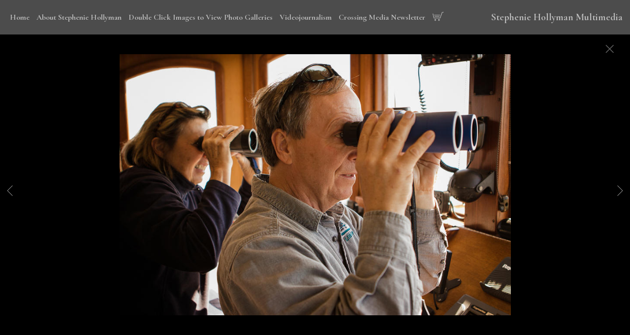

--- FILE ---
content_type: text/html; charset=UTF-8
request_url: https://www.stepheniehollyman.com/gallery.html?folio=Photo%20Galleries&gallery=Pilgrim%20Tug%20Liberty&sortnumber=7.00&found=9
body_size: 13451
content:
<!DOCTYPE html>
<html>
    <head>
    	<meta name="theme-color" content="#000000"/>


	



<title>Pilgrim Tug Liberty: Stephenie Hollyman Multimedia</title>
<!-- 
<link href="/pace/centercircle.css" rel="stylesheet" />
 -->
<link href="/styles.css" rel="stylesheet" type="text/css">
<link href="/site26/css/slick.css" rel="stylesheet" type="text/css">
<link rel="stylesheet" type="text/css" href="/site26/css/slick-theme.css"/>
<meta name="viewport" content="width=device-width">



<meta property="og:image"  content="//www.stepheniehollyman.com/users/stephenieHollyman655/largerThumbs/stephenieHollyman6553112441t.jpg" />
<meta property="og:image:width"  content="450" />
<meta property="og:image:height"  content="300" />



<meta property="og:image"  content="//www.stepheniehollyman.com/users/stephenieHollyman655/largerThumbs/stephenieHollyman6553112438t.jpg" />
<meta property="og:image:width"  content="450" />
<meta property="og:image:height"  content="300" />



<meta property="og:image"  content="//www.stepheniehollyman.com/users/stephenieHollyman655/largerThumbs/stephenieHollyman6553112431t.jpg" />
<meta property="og:image:width"  content="300" />
<meta property="og:image:height"  content="450" />



<meta property="og:image"  content="//www.stepheniehollyman.com/users/stephenieHollyman655/largerThumbs/stephenieHollyman6553112430t.jpg" />
<meta property="og:image:width"  content="300" />
<meta property="og:image:height"  content="450" />



<meta property="og:image"  content="//www.stepheniehollyman.com/users/stephenieHollyman655/largerThumbs/stephenieHollyman6553112435t.jpg" />
<meta property="og:image:width"  content="450" />
<meta property="og:image:height"  content="300" />













		<meta name="description" content="Pilgrim Tug Liberty : As a multimedia storyteller, Stephenie founded Blazing Content, a cyber-studio that produces compelling content, exploiting digital convergence...comfortable working both with still and video photography, Hollyman has worked as PHOTOGRAPHER PRODUCER on assignments for NGO&apos;s, the United Nations, editorial and corporate clients.">
		<meta name="keywords" content="Pilgrim Tug Liberty : stephenie hollyman, stephanie hollyman, videojournalist, Beicia, California, photographer, wedding photographer, event photographers, Dogon, photography, New York bridges, Sri Lanka,videographer, &#xD;&#xA;advertising photographer, photojournalist, united nations, digital journalist, hudson valley photographer, photographers, videojournalists, videographers, party photographer, new york city party photographer">
		<meta name="copyright" content="Copyright ©2024 Stephenie Hollyman ">
		

<script src="https://kit.fontawesome.com/fc42bf0aa2.js" crossorigin="anonymous"></script>
<link rel="preconnect" href="https://fonts.googleapis.com">
<link rel="preconnect" href="https://fonts.gstatic.com" crossorigin>
<link href="https://fonts.googleapis.com/css2?family=Noto+Sans:ital,wght@0,100..900;1,100..900&family=Open+Sans:ital,wght@0,300..800;1,300..800&display=swap" rel="stylesheet">




	
	
	
	
	<link href='https://fonts.googleapis.com/css?family=Cormorant+Garamond:400,600,700' rel='stylesheet' type='text/css'>
	

<script src="//code.jquery.com/jquery-2.1.4.min.js"></script>
<script src="/js/isotope.pkgd.min.js"></script>
<script src="/js/packery-mode.pkgd.min.js"></script>
<script src="/js/jquery.infinitescroll.min.js"></script>
<script src="/js/imagesloaded.pkgd.min.js"></script>
<script src="/js/jquery.mobile.custom.min.js"></script>
<script src="/js/jquery-ui.min.js"></script>
<script src="/site26/js/jquery.lazyload.js"></script>

<style type="text/css" rel="stylesheet">
<!--

html, body {
  height: 100%;
}
html,body,td,th {
	font-family: Cormorant Garamond;
	font-size: 18px;
	font-weight: bold;
	color: #bbbbbb;
	outline: 0;
	-webkit-tap-highlight-color: rgba(0,0,0,0);
}
a:visited {
	color: #ffffff;
	text-decoration: none;
	outline: 0;
}
a:hover {
	text-decoration: underline;
	outline: 0;
}
a:link {
	text-decoration: none;
	color: #ffffff;
	outline: 0;
}
a:active {
    outline: 0;
    border: none;
}
img { max-width: 100%; height: auto !important; }

body {
	margin-left: 0px;
	margin-top: 0px;
	margin-right: 0px;
	margin-bottom: 0px;
	background: #000000;
	height:100%;
}

div {
	border: none;
	outline: 0;
}
div a:active {
	border: none;
	outline: 0;
}
div focus {
	border: none;
	outline: 0;
}
.page-wrap {
  height:100%;
  min-height: 100%;
  /* equal to footer height */
  margin-bottom: -52px; 
  -webkit-transform-style: preserve-3d;
  -moz-transform-style: preserve-3d;
  transform-style: preserve-3d;
 
}
.page-wrap:after {
  content: "";
  display: block;
}
.site-footer, .page-wrap:after {
  height: 52px; 
}
.site-footer {
  background: #000000;
}
.container {
	display: table;
	width: auto;
	background: #000000;
}
nav > div.container {
	-moz-box-shadow: 0px 4px 4px  rgba(0,0,0,0.6);
	-webkit-box-shadow: 0px 4px 4px   rgba(0,0,0,0.6);
	box-shadow: 0px 4px 4px   rgba(0,0,0,0.6);
	display: none;
	padding-bottom: 5px;
	width:100%;
	position: fixed;
	left:0;
	top:70px;
	height:100%;
	margin-bottom: 10px;
	padding-bottom: 50px;
	overflow: auto;
}
.topNavPlacement {
	z-index: 99999999;
	top: 0px;
	position: fixed;
	width: 100%;
	height: 70px;
	background: #4c4c4c;
	
}
.topNavLeftDiv {
	 vertical-align:middle; height:70px; text-align: left; display:table-cell; padding-right:15px; padding-left:15px;
}
.topNavRightDiv {
	 vertical-align:middle; height:70px; text-align: right; display:table-cell; padding-right:15px; padding-left:5px;
}
.topNavLeftDivMobile {
	display:none;
}
.header {
	font-family: Verdana, Arial, Helvetica, sans-serif;
	font-size: 18px;
	font-weight: normal;
}
.links {
	font-family: Cormorant Garamond;
	font-size: 16px;
	font-weight: bold;
}
.emaillinks {
	font-family: Cormorant Garamond;
	font-size: 12px;
	font-weight: bold;
}
.leftrightspacer {
	display:table-cell; width:15px; height:50px
}
.bottomnavleftaddress {
	display:table-cell; text-align:left; vertical-align:middle; width:100%; width:calc(50vw - 15px); max-width:calc(50vw - 15px) !important; height:50px; padding:0; color: #bbbbbb;
}
.bottomnavleftaddressellipsis {
	 white-space: nowrap; overflow: hidden; text-overflow: ellipsis; color: #bbbbbb; line-height:normal;
}

.bottomnavrightcopyrightsocial {
	display:table-cell; vertical-align:middle; text-align:right; height:50px; width:100%; width:calc(50vw - 15px); max-width:calc(50vw - 15px) !important;
}
.copyrightellipsis {
  white-space: nowrap; overflow: hidden; text-overflow: ellipsis; color: #bbbbbb; line-height:normal;
}


.copyrightellipsis {
	 width:calc(50vw - 60px) !important; max-width:calc(50vw - 60px) !important;
}

.socialIcons img {
	max-height: 20px !important;
	max-width: 20px !important;
	height:auto !important;
}
.bottomaddress {
	font-family: Cormorant Garamond;
	font-size: 11px;
	font-size: 13px;
	font-weight: bold;
	vertical-align:middle;
	 color: #bbbbbb;
	line-height:normal;
}
.bottomaddress a {
	color: #bbbbbb !important;
}
.copyright {
	font-family: Cormorant Garamond;
	font-size: 11px;
	font-weight: bold;
}
.bottomaddressdivcombo {
	display: inline-block; vertical-align:middle;
}










.smallnav {
	font-family: Cormorant Garamond;
	font-size: 10px;
	font-weight: bold;
}
.logotexthome {
	font-family: Cormorant Garamond;
	font-size: 20px;
	
	font-weight: bold;
	vertical-align:middle !important;
	padding:0;
	margin:0;
	
	text-align:right;
	
}
.logotexthome a:hover {
	text-decoration: none;
}
.logotexthome img, .logoHome img, .logotext img, .logoInside img {
	max-height:70px !important;
	width: auto !important;
}
.logotext {
	font-family: Cormorant Garamond;
	font-size: 20px;
	
	font-weight: bold;
	vertical-align:middle !important;
	padding:0;
	margin:0;
	
	text-align:right;
	
}
.logotext a {
	color: #bbbbbb
}
.logotext a:hover {
	text-decoration: none;
}

.text {
	font-family: Cormorant Garamond;
	font-size: 18px;
	font-weight: bold;
	line-height: 1.5;
}
.caption {
	font-family: Cormorant Garamond;
	
	
	
	font-size: 11px;
	
	font-weight: bold;
}


.rightArrowCursor {
	cursor: url('/site26/art/rightarrow.png') 16 16, default;
}



.leftArrowCursor {
	cursor: url('/site26/art/leftarrow.png') 16 16, default;
}



.magnifyCursor {
	cursor: url('/site26/art/magnifier.png') 16 16, default;
}



.grid-item a:hover div.grid-itemOverlay, .grid-item a:active .grid-itemOverlay {
	box-sizing: border-box;
    -moz-box-sizing: border-box;
    -webkit-box-sizing: border-box;
    Xborder-bottom: 4px solid #000000;
    Xbackground:rgba(0, 0, 0, .5);
	text-decoration: none;
	width:100%;
	height:100%;
	display:block;
}

.grid-item img {
	background-color: transparent;
}
.grid-item img:hover {
	background-color: rgba(0,0,0,0.6);
}

.grid-itemOverlayHomeText {
	opacity: 0.0;
	width: 100%;
	height: 100%;
	position: relative;
}
.grid-itemOverlayHomeText:hover, .grid-itemOverlayHomeText:active {
	opacity: 1.0;
}
.grid-itemOverlayHomeText-Text {
	position:absolute;
	text-align: center;
	top: 34%;
	width: 100%;
	height: auto;
	font-size: 1.5em;
	padding-right: 8px;
	padding-left: 8px;
	color: #eeeeee;
	text-shadow: 1px 1px 1px #111;
}
#clearEnterMiddle {
   height:100%;
   width: 100%;
   top: 70px;
   margin-bottom: 40px;
   margin: 0;
   padding: 0;
   border: 0;
   z-index: 999996;
   position: absolute;
}
#clearEnterMiddle td {
   vertical-align: middle;
   text-align: center;
   z-index: 999996;
}
#homeText {
	position:absolute;
	z-index:5555555555;
	bottom: 78px;
	left: 40px;
	display: block;
	color: #ffffff;
	padding: 10px;
	max-width: 300px;
	font-family: Cormorant Garamond;
	font-size: 18px;
	background-image: url(/artmscly/black-40.png);
	background-attachment: inherit;
	background-repeat: repeat;
	-moz-border-radius-topleft: 6px;
	-moz-border-radius-topright: 6px;
	-moz-border-radius-bottomright: 6px;
	-moz-border-radius-bottomleft: 6px;
	-webkit-border-top-right-radius: 6px;
	-webkit-border-top-left-radius: 6px;
	-webkit-border-bottom-left-radius: 6px;
	-webkit-border-bottom-right-radius: 6px;
}
.homefooter {
	position: fixed;
	bottom:0;
	margin:0;
	width:100%;
	height:52px;
	background: #000000;
	z-index: 9999999;
}
tr.top {
	background-image: url(/site23/art/backgrounds-top/#eeeeee);
	background-repeat: repeat-x;
	background-attachment:inherit;
    background-position:bottom;
}
td.top {
	position: relative;
	vertical-align: top;
}
tr.midtop {
	position: relative;
	vertical-align: bottom;
}
td.midtop {
	position: relative;
	vertical-align: bottom;
}
tr.bottom {
	background-image: url(/site23/art/backgrounds-bottom/#4c4c4c);
	background-repeat: repeat-x;
	background-attachment:inherit;
    background-position:top;
}
td.bottom {
	position: relative;
	vertical-align: bottom;
}
tr.midbottom {
	position: relative;
	vertical-align: top;
}
td.midbottom {
	position: relative;
	vertical-align: top;
}
.socialIcons img {
	max-height: 20px;
	max-width: 20px;
}
.heightNav {
	height: 70px;
	line-height: 70px;
}
.dropDownIcon {
	font-size: 26px;
}
.dropDownIcon a:link, .dropDownIcon a:visited {
	color: #bbbbbb
}
.dropDownIcon a:hover {
	text-decoration: none;
}
.vertAlignMiddle, .vertalignmiddle {
	vertical-align: middle;
}
.inlineBlock {
	display: inline-block;
}
.mediumSmallOnly {
	display: none;
}
.smallOnly {
	display: none;
}
.padright5 {
	padding-right:5px;
}
.lineheight40 {
	 height:40px; line-height:40px;
}
.lineheight50 {
	 height:50px;
	 line-height: normal;
}
nav ul {
	margin: 0 auto;
	width: 100%;
}

nav li {
	display: block;
	list-style: none;
	clear: both;
	font-size: 1.0rem;
	padding: 2px;
	line-height: 2.0em;
}
nav > div > div > ul > li:last-of-type {
	border-bottom: none;
}
nav > div > div > ul > li {
	border-bottom: 1px rgba(187, 187, 187, 0.2) solid;
	margin: 0 0 0 0;
	line-height: 2.0em;
}
nav > div > div > ul > li a:link, nav > div > div > ul > li a:visited {
	color: #bbbbbb;
	opacity: .7;
	line-height: 2.0em;
}
nav > div > div > ul > li a:link, nav > div > div > ul > li a:visited {
	color: #bbbbbb;
	opacity: 1.0;
	line-height: 2.0em;
}
nav > div > div > ul > li > ul{
	list-style-type: none;
	margin-left: 0;
	padding-left: 0;
	line-height: 2.0em;
}
nav > div > div > ul > li > ul > li a:link, nav > div > div > ul > li > ul > li a:visited{
	color: #bbbbbb;
	opacity: 1.0;
	line-height: 2.0em;
}
nav > div > div > ul > li a:not(:only-child):link, nav > div > div > ul > li > ul + a:not(:only-child):visited {
	color: #bbbbbb;
	opacity: 0.7;
	line-height: 2.0em;
}
.tableContainer {
	display: table;
}

.rowContainer  {
	display: table-row;
}

.leftContainer, .rightContainer, .middleContainer {
	display: table-cell;
	vertical-align:middle;
}
.page1bottomlinks {
	font-size: 18px;
	font-weight: 600;
	display: inline-block;
	margin-top: 1px;
}
.page1bottomlinks a:link, .page1bottomlinks a:visited {
	color: #ffffff;
	padding: 6px 8px 6px 8px;
	border-radius: 8px;
}
.page1bottomlinks a:hover {
	background: #ffffff;
	color: #000000;
}
.p1bottomarea {
	margin-top: 5px;
}
.p1bottomareaCopyright {
	margin-top: 10px;
	padding-bottom: 25px;
	margin-left: auto;
	margin-right: auto;
	font-size: 12px;
}
.imagecaption {
	font-size: 0.9em;
	padding-top:4px;
}
.bottomCopyrightLeft {
	width:50%; text-align:left; padding: 0 0 0 15px; vertical-align:middle;  line-height: normal; font-size: 12px;
}
.bottomCopyrightRight {
	width:50%; padding: 0 10px 0 0; vertical-align:middle; line-height: normal; text-align:right;
}
.bottomAddressArea {
	display:inline-block;
	width: calc(50vw - 80px);
	overflow: hidden;
	white-space: nowrap;
	text-overflow: ellipsis;
	vertical-align:middle;
}
.contentPageDiv {
	text-align: center; padding-top: 80px; width: auto; margin-left: 30px; margin-right: 30px; margin-bottom: 50px;
}
.contentPageDiv img, .contentPageDiv img.scale-with-grid  {
	outline: 0;
/* 	width: auto\9 !important; /* ie8 */ */
}

.height70 {
	height: 70px; line-height: 70px;
}
.heightLineHeight70 {
	height: 70px; line-height: 70px;
}
.imageHeight70 {
	height: 70px;
}
.bottomCaptionArea {
	width:100%;
	text-align: center;
	height: 60px;
	color: #bbbbbb;
	padding-bottom: 5px;
	/* padding-left: 80px; TMM 2018-08-01 */
}
.bottomCaptionDetail {
	height: 50px;
	display: block;
	vertical-align: top;
	overflow: auto;
	width:auto;
	margin-top: 0;
	color:#bbbbbb;
	padding-top:2px;
	padding-left: 5px;
	padding-right: 5px;
}
.topNavDropDown {
	
	width: 30px; position:fixed; left: 15px;
		
	height:70px;
}
.topNavLinksMain {
	width:100%;
}
.purchaseInfoRight {
	width:106px;
	height: 40px; 
	padding: 0 15px 0px 8px;
	vertical-align: top;
}
.contentPlacement {
	z-index: 100;
	top: 70px;
	left: 0;
	right: 0;
	background: #000000;
	padding: 5px 10px 50px 10px;
	position:relative;
}
.portfolioContentPlacement {
	text-align: center;
	display:table;
	margin: 0 auto;
	padding: 0;
	width: 100%;
	height: auto;
	overflow: auto;
	max-width: 1800px;
	min-height: calc(100vh - 130px);
}
.portfolioThumbImage {
	background-position: center center !important;
}
.leftArrow {
	position: absolute; top: 49%; left: 30px; display: none;
}
.leftArrow img {
	width: 40px; height: auto;
}
.rightArrow {
	position: absolute; top: 49%; right: 30px; display: none;
}
.rightArrow img {
	width: 40px; height: auto;
}
.videoMobile {
	display: none;
}
.closeIcon {
	width: 36px;
	height: auto;
}

.logotexthome.textellipsis, .logotext.textellipsis {
	white-space: nowrap; 
	overflow: hidden;
	text-overflow: ellipsis;
	width:auto;
	max-width: 800px;
	
	text-align:right;
	
}
.socialDiv {
	display:inline-block;
	vertical-align: middle;
	white-space: nowrap;
	width: auto;
}

	

/* start Media queries */
@media screen and (max-width: 1900px) {
	
}

/* start Media queries */
@media screen and (max-width: 1366px) {
	
	.logotexthome.textellipsis, .logotext.textellipsis {
		max-width: 700px;
	}
}
@media screen and (max-width: 1200px) {
	.logotexthome.textellipsis, .logotext.textellipsis {
		max-width: 440px;
	}
}
@media screen and (max-width: 1024px) {
	.largeOnly {
		display: none !important; 
	}
	.mediumSmallOnly {
		display: inline;
	}
	.topNavLeftDiv, .topNavRightDiv {
		display:none;
	}
	.topNavLeftDivMobile {
		
		display: block; position: fixed; right: 10px; top: 0; height:70px; line-height:70px; text-align: right;
			
		height:70px;	
		padding-left: 5px;
	}
	.logotexthome.logohomemobile {
		white-space: nowrap; 
		overflow: hidden;
		text-overflow: ellipsis;
		width: calc(100vw - 70px);
		
		text-align:right;
		
		height:70px;
		display: table-cell;
	}
	.logotexthome.textellipsis, .logotext.textellipsis {
		width: calc(100vw - 70px); max-width: calc(100vw - 70px);
	}
	.logotexthome {
		font-size: 20px;
	}
	.logotext {
		font-size: 20px;
	}
	
}
@media screen and (max-width: 768px) {
	.mediumlargeOnly {
		display: none; 
	}
	.topNavLeftDiv {
		height:70px; line-height: 70px;
	}
	.logotexthome img {
		max-height: 70px !important; width:auto;
	}
	.contentPageDiv img, .contentPageDiv img.scale-with-grid  {
		max-width: 100% !important;
		height:auto !important;
	}
	.heightLineHeight70 {
		height: 70px; line-height: 70px;
	}
	.logotexthome {
		font-size: 20px;
	}
	.logotext {
		font-size: 20px;
	}
	.grid-itemOverlayHomeText-Text {
		font-size: 1.0em;
		top: 38%;
	}
	.closeIcon {
		width: 20px;
		height: auto;
	}
	.contentPlacement {
		padding: 0;
	}
}

/* ipad  portrait */
@media only screen and (min-device-width : 768px) and (max-device-width : 1024px) and (orientation : portrait) {
	.rightArrow {
		display: inline; position: absolute; top: 49%; right: 20px;
	}
	.rightArrow img {
		width: 25px; height: auto;
	}
	.leftArrow {
		position: absolute; top: 49%; left: 20px; display: inline;
	}
	.leftArrow img {
		width: 25px; height: auto;
	}
	.noMobile {
		display: none;
	}
}

/* ipad  landscape */
@media screen and (min-device-width : 768px)  and (max-device-width : 1024px) and (orientation : landscape) {
	.topNavLeftDiv {
		height:50px;
	}
	.height70 {
		height: 50px;
	}
	.heightLineHeight70 {
		height: 50px;
	}
	.imageHeight70 {
		height: 50px;
	}
	.heightNav {
		height: 50px;
	}	
	.rightArrow {
		display: inline; position: absolute; top: 49%; right: 20px;
	}
	.rightArrow img {
		width: 25px; height: auto;
	}
	.leftArrow {
		position: absolute; top: 49%; left: 20px; display: inline;
	}
	.leftArrow img {
		width: 25px; height: auto;
	}
	.noMobile {
		display: none;
	}
}
@media screen and (max-width: 640px) {
	.smallOnly {
		display: inline;
	}
	.socialbottom { display:none; }
	
	.mediumLargeOnly {
		display: none;
	}
	.bottomCaptionArea {
		text-align: center;
	}
	.logotexthome {
		font-size: 18px;
	}
	.logotext {
		font-size: 18px;
	}
	.imagecaption {
		font-size: 0.8em;
	}
	.topNavLeftDiv {
		left: 10px;
	}
	.purchaseInfoRight {
		height: 40px; 
		padding: 0 8px 0px 8px;
	}
	.portfolioContentPlacement {
		padding: 0 0 0 0;
		Xmin-height: 300px;
	}
	.grid-itemOverlayHomeText-Text {
		font-size: 1.0em;
		top: 32%;
	}
	.noMobile {
		display: none;
	}
	.socialDiv {
		display:none;
	}
	.copyrightellipsis {
		 width:calc(50vw - 30px) !important; max-width:calc(50vw - 30px) !important;
	}
}
/* iphone 6 landscape */
@media screen and (min-device-width : 375px) and (max-device-width : 667px) and (orientation : landscape) {
	.homefooter {
		display: none;
	}
	.videoMobile {
		display: block;
	}
	.videoNormal {
		display: none;
	}
	.rightArrow {
		display: inline; position: absolute; top: 49%; right: 10px;
	}
	.rightArrow img {
		width: 20px; height: auto;
	}
	.leftArrow {
		position: absolute; top: 49%; left: 10px; display: inline;
	}
	.leftArrow img {
		width: 20px; height: auto;
	}
	.noMobile {
		display: none;
	}
}
/* iphone 6 portrait */
@media only screen and (min-device-width : 375px) and (max-device-width : 667px) and (orientation : portrait) { 
	.rightArrow {
		display: inline; position: absolute; top: 49%; right: 10px;
	}
	.rightArrow img {
		width: 20px; height: auto; opacity: 0.7;
	}
	.leftArrow {
		position: absolute; top: 49%; left: 10px; display: inline;
	}
	.leftArrow img {
		width: 20px; height: auto; opacity: 0.7;
	}
	.grid-itemOverlayHomeText-Text {
		font-size: 0.6em;
		top: 0;
		bottom: 25px;
	}
	.noMobile {
		display: none;
	}
}
/* iphone 5 portrait */
@media only screen and (min-device-width : 320px) and (max-device-width : 568px) and (orientation : portrait) { 
	.rightArrow {
		display: inline; position: absolute; top: 49%; right: 10px;
	}
	.rightArrow img {
		width: 20px; height: auto; opacity: 0.7;
	}
	.leftArrow {
		position: absolute; top: 49%; left: 10px; display: inline;
	}
	.leftArrow img {
		width: 20px; height: auto; opacity: 0.7;
	}
	.noMobile {
		display: none;
	}
}
/* iphone 5 landscape */
@media only screen and (min-device-width : 320px) and (max-device-width : 568px) and (orientation : landscape) {
	.rightArrow {
		display: inline; position: absolute; top: 49%; right: 10px;
	}
	.rightArrow img {
		width: 20px; height: auto; opacity: 0.7;
	}
	.leftArrow {
		position: absolute; top: 49%; left: 10px; display: inline;
	}
	.leftArrow img {
		width: 20px; height: auto; opacity: 0.7;
	}
	.noMobile {
		display: none;
	}
}
@media screen and (max-width: 480px) {
	.videoMobile {
		display: block;
	}
	.videoNormal {
		display: none;
	}
	.noMobile {
		display: none;
	}
}
@media screen and (max-width: 361px) {
	.contentPageDiv img {
		max-width: 250px !important;
		height: auto !important;
	}
	.noMobile {
		display: none;
	}
}
	-->
</style>




<!-- 
<script data-pace-options='{"ajax":true,"document":false,"eventLag":false,"restartOnPushState":false,"elements":{"selectors":[".grid-item"]}}' src="/pace/pace.js"></script>
 -->


<script language="JavaScript">
	<!--
	function NewWindow(mypage) {
	
	var winl = (screen.width-1000) / 2;
	var wint = (screen.height-560) / 3;
	
	winprops = 'height=860,width=980,top='+wint+',left='+winl+',scrollbars='+scroll+',notresizable'
	win = window.open(mypage, 'name', winprops)
	if (parseInt(navigator.appVersion) >= 4) { win.window.focus(); }
	}
	//-->
</script>

<script language="JavaScript">
<!--
function NewWindowEmail(mypage, myname, w, h, scroll) {
var winl = (screen.width - w) / 2;
var wint = (screen.height - h) / 3;
winprops = 'height='+h+',width='+w+',top='+wint+',left='+winl+',scrollbars='+scroll+',notresizable'
win = window.open(mypage, myname, winprops)
if (parseInt(navigator.appVersion) >= 4) { win.window.focus(); }
}
//-->
</script>

<LINK REL="SHORTCUT ICON" HREF="art_shared/favicon.ico">

<script type="text/javascript" src="/chromejs/chrome.js">
</script>

<style type="text/css" rel="stylesheet">
html, body {
	height: 100%;
	background-color:#000000;
}
body,td,th {
	font-family: Cormorant Garamond;
	
	font-size: 14px;
	
	font-weight: normal;
}
html img, html a {
	-webkit-user-select: none;
	-webkit-touch-callout: none;
}		
* {
	-webkit-box-sizing: border-box;
	-moz-box-sizing: border-box;
	box-sizing: border-box;
}
.imageContainer {
	text-align: center;
	position: relative;
	padding: 90px 40px 0 40px;
	width: 100%;
	/* 

		max-width: 1100px;
	
 */
	margin:0 auto;
}
.imagecontainerhomeoverride {
	
}
.imagecontainergalleryoverride {
	
}
.imageContainerGalleryIntroText {
	position: relative;
}

.galleryintrotextdivinset {
	display: table-cell; vertical-align:middle; text-align:center;  padding: 15px 10px
}
.grid {
  margin: 0 auto;
  width:100%; text-align: center; padding-bottom: 50px; max-width: 2700px;
} 
.grid.galleryintrotextdiv {
  padding-bottom: 10px; padding-left: 8px;
} 
.grid-sizer, .grid-item { 

	 
		width: 20%;
		width: calc(100% / 5);
		background-repeat: no-repeat;
		background-position: center;
		
			background-size: contain;
			background-color: #444 !important;
			box-shadow: inset 0px 0px 0px 10px #444 !important;
		
	

	padding:0;
	margin: 0; 
    -moz-box-sizing: border-box;
    -webkit-box-sizing: border-box;
    box-sizing: border-box;
    border-right: 6px solid #000000 !important;
    border-left: 6px solid #000000 !important;
    border-top: 6px solid #000000 !important;
    border-bottom: 6px solid #000000 !important;
    xborder: none;
    margin: 0;
}
.grid-sizer img, .grid-item img {
	-moz-transition: all 0.2s ease-in-out;
	-o-transition: all 0.2s ease-in-out;
	-ms-transition: all 0.2s ease-in-out;
	transition: all 0.2s ease-in-out;
 	display: block;
 	width: 100%;
 	height: 100%;
 	padding:0;
 	margin:0;
 	opacity: 1.0;
 }

.grid-item:hover {
	 opacity: 0.7;
}
.grid-item a:hover {
	 cursor: url('/art_shared/magnifier-small.png'), auto;
}
.grid-itemOverlay {
	display: none;
}

.gutter-sizer { width: 0%; padding:0; margin:0}

/* clear fix */
.grid:after {
  content: '';
  display: block;
  clear: both;
}
#wrapperrr {
	padding:100px 0px 60px 0px; 
	position:fixed;
	top:0;
	width:100%;
	height:100%;
	background-color: #000000;
	overflow: none;
}
.wrapperrr {
	padding:100px 0px 60px 0px; 
	/*position:fixed;*/
	top:0;
	width:100%;
	height:100%;
	background-color: #000000;
	overflow: none;
}
.wrapperrrSlider {
	padding:0 0px 0px 0px; 
	top:70px;
	width:100%;
	width:100vw;
	height:100%;
	height: calc(100vh - 70px) !important;
	background-color: #000000;
	overflow: none;
	border: none;
	position: fixed;
	margin-top: 0;  
	z-index: 100;
	visibility: hidden;
}
#theImagesCarousel {
	margin:0;
	padding:0;
}
.topRightImageDetailClose {
	position: fixed;
	top: 74px; right: 10px; 
	z-index: 200;
	font-size: 26px;
}
#contenttt {
	width:100%;
	height:100%;
	background-color: #000000;
	position: relative;
}
.contenttt {
	width:100%;
	height:100%;
	background-color: #000000;
	position: relative;
	border: none;
}
.contentttSlider {
	width:100%;
	height:100%;
	background-color: #000000;
	border: none;
}
.footer {
	width:100%;
	margin-bottom:0px;
	height:60px; 
	font-size: 1em;
	position: fixed;
	bottom:0;
	background-color:#000000;
	text-align: center;
}
.footerSlider {
	width:100%;
	margin:0;
	height:auto; 
	font-size: 1em;
	position: fixed;
	bottom:30px;
	overflow:auto;
	height:50px;
	max-height: 50px;
	background-color:transparent;
	text-align: center;
	border: none;
	z-index: 101;
	padding-top: 0;
}
.imager {
	width: 100%;
	height: 100%;
	background-size: contain;
	background-repeat: no-repeat;
	background-position: center center;
	top: 20px;
	margin-left:auto;
	margin-right:auto;
}
.imagerSlider {
	width: 100%;
	height: 100%;
	background-size: contain;
	background-repeat: no-repeat;
	background-position: center center;
	margin-left:auto;
	margin-right:auto;
	position: relative;
	border: none;
}
.imagerSliderAlan {
	width: 100%;
	margin-left:auto;
	margin-right:auto;
	position: relative;
	text-align: center;
	height: 100%;
	padding: 40px 10px 90px 10px;
}
.imageSliderInterior {
	width: 100%;
	width: calc(100vw - 84px);
	height: auto;
	margin-left: auto;
	margin-right: auto;
	border: none;
	background-size: contain;
	background-repeat: no-repeat;
	height: 100%;
}
.rightImageDiv {
	width:50%;
	height:100%;
	right:0;
	position: absolute; 
	z-index: 100;
}
.rightArrowDiv {
	position:absolute;
	right:10px;
	top: 47%;
	z-index: 99;
	margin-top: -50px;
}
/* 
.rightImageDiv:hover .rightArrowDiv {
	display: inline;
}
 */
.rightImageDiv:active .rightArrowDiv {
	opacity: 0.0;
}

.leftImageDiv {
	width:50%;
	height:100%;
	left:0;
	position: absolute; 
	z-index: 100;	
}
.leftArrowDiv {
	position:absolute;
	left:10px;
	top: 47%;
	Xdisplay: none;	
	z-index: 99;	
	margin-top: -50px;
}
.leftImageDiv:hover .leftArrowDiv {
	display: inline;
}
.leftImageDiv:active .leftArrowDiv {
	opacity: 0.0;
}
.arrowDivs {
	font-size: 24px; opacity: 1.0; padding: 4px;
}

#bigImageOverlayNext {display: none}
#bigImageOverlayPrev {display: none}	
#infscr-loading {display:none !important; opacity: 0.0 !important}

#makeItMason {display: none}

.site-footer, .page-wrap:after {
  height: 52px; 
}
.homefooter {
  margin-top: 52px;
  height: 52px;
  background-color: #000000;
  width:100%;
}
@media screen and (max-width: 1800px) {
	.grid-sizer, .grid-item {
		width: 25%;
		width: calc(100% / 4);
	}
}
@media screen and (max-width: 1220px) {
	.grid-sizer, .grid-item {
		width: 33.33%;
		width: calc(100% / 3);
	}
}
@media screen and (max-width: 768px) {
	.imageContainer {
		padding: 80px 10px 0 10px;
	}
	.topRightImageDetailClose {
		top: 70px; right: 0; 
	}
	.wrapperrrSlider {  
		top: 50px !important; 
		margin-top: 0 !important; 
		height: calc(100vh - 50px) !important;
	}
	.galleryintrotextdivinset {
		padding: 10px 30px
	}
}
@media screen and (max-width: 480px) {
	.grid-sizer, .grid-item {
	
		box-shadow: inset 0px 0px 0px 6px #444 !important;
	
	border-right: 2px solid #000000 !important;
	border-left: 2px solid #000000 !important;
	border-top: 2px solid #000000 !important;
	border-bottom: 2px solid #000000 !important;
	width: 50%;
	width: calc(100% / 2);
	}
	.imagerSliderAlan {
		padding: 70px 0 90px 0;
	}
	.grid {
		margin-bottom:52px;
	}
	.imageSliderInterior {
		width: calc(100vw - 20px);
	}
	.arrowDivs {
		font-size: 16px; padding: 3px;
	}
	.rightArrowDiv {
		display:none;
	}
	.leftArrowDiv {
		display:none;
	}
	.galleryintrotextdivinset {
		padding: 10px 10px
	}
}
</style>
<style type="text/css" rel="stylesheet">

<!--
.chromestyle {
	font-weight: bold;
	font-family: Cormorant Garamond;
	font-size: 16px;
	height: auto;
	line-height: auto;
	font-weight: normal;
	width: 100%;
}
.chromestyle ul {
	width: 100%;
	padding: 0;
	margin: 0;
	
	text-align: left;
		
	z-index: 999999;
}
.chromestyle ul li{
	font-weight: bold;
	font-family: Cormorant Garamond;
	font-size: 16px;
	text-transform:none;
	display: inline-block;
	z-index: 999999;
	padding: 0 5px 0 5px;	
	height: auto;
	line-height:auto;
	vertical-align:middle;
}
.chromestyle ul li a {
	color: #bbbbbb;
	margin: 0;
	text-decoration: none;
	z-index: 999999;
	height:auto;
	line-height: auto;
	display: inline-block;
}
.chromestyle ul li a:hover {
	color: #ffffff;
	background:transparent;
}
 
.navselectedcolor { color: #ffffff; }

/* ######### Style for Drop Down Menu ######### */

.dropmenudiv {
	position:absolute;
	top: 0;
	margin: 0; 
	border-bottom-width: 0;
	font-weight: bold;
	font-family: Cormorant Garamond;
	font-size: 16px;
	text-transform:none;
	z-index:999999;
	width: auto;
	max-width: 450px;
	visibility: hidden;
	color: #ffffff;
	z-index: 999999;
	box-shadow: 0 4px 5px rgba(187, 187, 187, 0.3);
	border-bottom-right-radius:  4px;
	border-bottom-left-radius:  4px;
}

.dropmenudiv a {
	width: auto;
	display: block;
	border-bottom: 0 solid #bbbbbb; /*THEME CHANGE HERE*/
	padding: 8px 14px 10px 14px;
	text-decoration: none;
	font-weight: bold;
	color: #bbbbbb;
	background: #4c4c4c;
	text-align: left; /*set value to "left", "center", or "right"*/
	z-index: 999999;
}
* html .dropmenudiv a { /*IE only hack*/
	width: 100%;
}
.dropmenudiv a:hover{ /*THEME CHANGE HERE*/
	text-decoration: none;
	color: rgba(255, 255, 255, 1.0);
	background: #4c4c4c;
	z-index: 999999;
}
-->
</style>


<style>
	.imageContainer { 
		/* 

		max-width: 1100px;
		
 */
	 }
</style>



<style>
@media only screen and (max-width: 480px) {
.contentSpan {
font-size: 1.2em
}
}
@media screen and (max-width: 1900px){
.chromestyle-HP-right {
font-size: 1.5em;
}
}
</style>





</head>
<body>
<div id="topNavPlacement" class="topNavPlacement">
	<div class="topNavLeftDivMobile vertAlignMiddle">
	
	
		<div class="logotexthome textellipsis"><a href="/">
			<font color="#bbbbbb">Stephenie Hollyman Multimedia</font></a>
		</div>
		
	
</div>


	<!-- start home page conditonal for nav on or off -->
	<div style="display:table; width:100%">
	
	

	<div style="display:table-cell; width:auto !important; padding:0; margin:0; height:70px; padding-left:15px; padding-right:10px; vertical-align:middle;" class="largeOnly">


			
			
			<div>
					
			<div class="chromestyle" id="chromemenu">
			<ul>
			
			
			
				
						
						<li><a href="/" target="_top">Home</a></li>
					
				

			
				
			
				
				
				
				
				<li><a href="/content.html?page=14">About Stephenie Hollyman</a></li>		
					
				
				
			
			
				
					
					
						
						
						
							
						<li>
							
							<a href="/portfolio.html?folio=Double%20Click%20Images%20to%20View%20Photo%20Galleries" rel="dropmenu13943" id="folio13943">
							
							Double Click Images to View Photo Galleries</a>
						</li>
						
						
						
	
		
						
						
					
				
				
			
				
				
				
				
				<li><a href="/content.html?page=5">Videojournalism</a></li>		
					
				
				
			
				
				
				
				
				<li><a href="https://www.stepheniehollyman.com/gallery.html?folio=Photo%20Gallery&gallery=Weddings%20%26%20Happy%20Faces>Weddings/Happy Faces</a></li>		
					
				
				
			
				
					
				
				
			
				
					
				
				
			
				
					
				
				
			
				
					
				
				
			
					
				
				
			
				
					
				
				
			
				
					
				
				
			
				
					
				
				
			
				
					
				
				
			
				
					
				
				
			
				
					
				
				
			
				
					
				
				
			
				
					
				
				
			
				
					
				
				
			
				
					
				
				
			
								
				
				
			
				
					
				
				
			
				
				
				
				
				<li><a href="/content.html?page=18">Crossing Media Newsletter</a></li>		
					
				
				
			
				
					
				
				
			
				
					
				
				



			
				
					
					<li><a id="FotomotoViewCart"><img src=" /artmscly/shopcarticonlight.png" style="max-height: 20px; margin-bottom: -2px; margin-left: 0px; opacity: 0.5;" border="0"></a></li> 
					
				
				</ul></div>	
				
				</div>	</div>

				
				<div class="topNavRightDiv">
					
						
							<div class="logotext textellipsis alignright floatright"><a href="/"><font color="#bbbbbb">Stephenie Hollyman Multimedia</font></a></div>
						
					
				</div>
				

		
		</div>
		
		
		
		
		 
		 
				
					
					
					
					
					<!--1st drop down menu -->                                                   
						
				
				<div id="dropmenu13943" class="dropmenudiv">
					
							
								
						<a href="/gallery.html?gallery=Happy+Face+Events&amp;folio=Double+Click+Images+to+View+Photo+Galleries&amp;vimeoUserID=&amp;vimeoAlbumID=" target="_top">Happy Face Events</a>
							
								
						<a href="/gallery.html?gallery=Faces&amp;folio=Double+Click+Images+to+View+Photo+Galleries&amp;vimeoUserID=&amp;vimeoAlbumID=" target="_top">Faces</a>
							
								
						<a href="/gallery.html?gallery=Places&amp;folio=Double+Click+Images+to+View+Photo+Galleries&amp;vimeoUserID=&amp;vimeoAlbumID=" target="_top">Places</a>
							
								
						<a href="/gallery.html?gallery=Dogon&amp;folio=Double+Click+Images+to+View+Photo+Galleries&amp;vimeoUserID=&amp;vimeoAlbumID=" target="_top">Dogon</a>
							
								
						<a href="/gallery.html?gallery=Alaska%27s+Inupiat&amp;folio=Double+Click+Images+to+View+Photo+Galleries&amp;vimeoUserID=&amp;vimeoAlbumID=" target="_top">Alaska&#39;s Inupiat</a>
							
								
						<a href="/gallery.html?gallery=West+Bank&amp;folio=Double+Click+Images+to+View+Photo+Galleries&amp;vimeoUserID=&amp;vimeoAlbumID=" target="_top">West Bank</a>
							
								
						<a href="/gallery.html?gallery=Travels+with+Kofi+Annan&amp;folio=Double+Click+Images+to+View+Photo+Galleries&amp;vimeoUserID=&amp;vimeoAlbumID=" target="_top">Travels with Kofi Annan</a>
							
								
						<a href="/gallery.html?gallery=Malaria%3a+The+Fever+Zone&amp;folio=Double+Click+Images+to+View+Photo+Galleries&amp;vimeoUserID=&amp;vimeoAlbumID=" target="_top">Malaria: The Fever Zone</a>
							
								
						<a href="/gallery.html?gallery=Children+On+the+Frontline&amp;folio=Double+Click+Images+to+View+Photo+Galleries&amp;vimeoUserID=&amp;vimeoAlbumID=" target="_top">Children On the Frontline</a>
							
								
						<a href="/gallery.html?gallery=Docking+Ships&amp;folio=Double+Click+Images+to+View+Photo+Galleries&amp;vimeoUserID=&amp;vimeoAlbumID=" target="_top">Docking Ships</a>
							
								
						<a href="/gallery.html?gallery=Our+Town&amp;folio=Double+Click+Images+to+View+Photo+Galleries&amp;vimeoUserID=&amp;vimeoAlbumID=" target="_top">Our Town</a>
							
								
						<a href="/gallery.html?gallery=Hemingway%27s+Cuba&amp;folio=Double+Click+Images+to+View+Photo+Galleries&amp;vimeoUserID=&amp;vimeoAlbumID=" target="_top">Hemingway&#39;s Cuba</a>
							
								
						<a href="/gallery.html?gallery=Little+Peeps&amp;folio=Double+Click+Images+to+View+Photo+Galleries&amp;vimeoUserID=&amp;vimeoAlbumID=" target="_top">Little Peeps</a>
							
								
						<a href="/gallery.html?gallery=The+Waterfront&amp;folio=Double+Click+Images+to+View+Photo+Galleries&amp;vimeoUserID=&amp;vimeoAlbumID=" target="_top">The Waterfront</a>
							
								
						<a href="/gallery.html?gallery=Coney+Island+Polar+Bears&amp;folio=Double+Click+Images+to+View+Photo+Galleries&amp;vimeoUserID=&amp;vimeoAlbumID=" target="_top">Coney Island Polar Bears</a>
							
								
						<a href="/gallery.html?gallery=Balinese+Facebook+Wedding&amp;folio=Double+Click+Images+to+View+Photo+Galleries&amp;vimeoUserID=&amp;vimeoAlbumID=" target="_top">Balinese Facebook Wedding</a>
							
								
						<a href="/gallery.html?gallery=Catalina%27s+Galatea&amp;folio=Double+Click+Images+to+View+Photo+Galleries&amp;vimeoUserID=&amp;vimeoAlbumID=" target="_top">Catalina&#39;s Galatea</a>
							
								
						<a href="/gallery.html?gallery=Erie+Canal&amp;folio=Double+Click+Images+to+View+Photo+Galleries&amp;vimeoUserID=&amp;vimeoAlbumID=" target="_top">Erie Canal</a>
							
								
						<a href="/gallery.html?gallery=Pilgrim+Tug+Liberty&amp;folio=Double+Click+Images+to+View+Photo+Galleries&amp;vimeoUserID=&amp;vimeoAlbumID=" target="_top">Pilgrim Tug Liberty</a>
							
								
						<a href="/gallery.html?gallery=UN+HQ%3a+Lead+Up+to+War+in+Iraq+&amp;folio=Double+Click+Images+to+View+Photo+Galleries&amp;vimeoUserID=&amp;vimeoAlbumID=" target="_top">UN HQ: Lead Up to War in Iraq </a>
						
					
				</div>				
				
				
					
					
				
			
			

		<!-- end of conditional for home page nav option -->


<!-- dropdown menu -->
<div class="mediumSmallOnly topNavDropDown">
	<div class="dropDownIcon heightNav vertAlignMiddle inlineBlock mediumSmallOnly"><a href="#" onclick="$('nav > div.container').slideToggle(200);"><i class="fa-light fa-bars"></i></a></div>
	<nav>
<style>
ul { padding-inline-start: 0; }
</style>
<div class="container" style="text-align:center;">
	<div style="display:inline-block; padding: 60px 40px 55px 40px; text-align:center; margin:0 auto;">
		<ul>
			
			
			
			
			
					
			
						
								<li>
								<a href="/content.html?page=14" target="_top">About Stephenie Hollyman</a>
								</li>
						
					
					
			
					
						
					
		

					
						
					
								
						<li>
						<a  href="/portfolio.html?folio=Double%20Click%20Images%20to%20View%20Photo%20Galleries">
						Double Click Images to View Photo Galleries
						</a>
													
						
						
							
							
								
										
								<ul>
															
								
								<li>
								<a href="/gallery.html?gallery=Happy+Face+Events&amp;folio=Double+Click+Images+to+View+Photo+Galleries&amp;vimeoUserID=&amp;vimeoAlbumID=" target="_top">Happy Face Events</a>
								</li>
								
								<li>
								<a href="/gallery.html?gallery=Faces&amp;folio=Double+Click+Images+to+View+Photo+Galleries&amp;vimeoUserID=&amp;vimeoAlbumID=" target="_top">Faces</a>
								</li>
								
								<li>
								<a href="/gallery.html?gallery=Places&amp;folio=Double+Click+Images+to+View+Photo+Galleries&amp;vimeoUserID=&amp;vimeoAlbumID=" target="_top">Places</a>
								</li>
								
								<li>
								<a href="/gallery.html?gallery=Dogon&amp;folio=Double+Click+Images+to+View+Photo+Galleries&amp;vimeoUserID=&amp;vimeoAlbumID=" target="_top">Dogon</a>
								</li>
								
								<li>
								<a href="/gallery.html?gallery=Alaska%27s+Inupiat&amp;folio=Double+Click+Images+to+View+Photo+Galleries&amp;vimeoUserID=&amp;vimeoAlbumID=" target="_top">Alaska&#39;s Inupiat</a>
								</li>
								
								<li>
								<a href="/gallery.html?gallery=West+Bank&amp;folio=Double+Click+Images+to+View+Photo+Galleries&amp;vimeoUserID=&amp;vimeoAlbumID=" target="_top">West Bank</a>
								</li>
								
								<li>
								<a href="/gallery.html?gallery=Travels+with+Kofi+Annan&amp;folio=Double+Click+Images+to+View+Photo+Galleries&amp;vimeoUserID=&amp;vimeoAlbumID=" target="_top">Travels with Kofi Annan</a>
								</li>
								
								<li>
								<a href="/gallery.html?gallery=Malaria%3a+The+Fever+Zone&amp;folio=Double+Click+Images+to+View+Photo+Galleries&amp;vimeoUserID=&amp;vimeoAlbumID=" target="_top">Malaria: The Fever Zone</a>
								</li>
								
								<li>
								<a href="/gallery.html?gallery=Children+On+the+Frontline&amp;folio=Double+Click+Images+to+View+Photo+Galleries&amp;vimeoUserID=&amp;vimeoAlbumID=" target="_top">Children On the Frontline</a>
								</li>
								
								<li>
								<a href="/gallery.html?gallery=Docking+Ships&amp;folio=Double+Click+Images+to+View+Photo+Galleries&amp;vimeoUserID=&amp;vimeoAlbumID=" target="_top">Docking Ships</a>
								</li>
								
								<li>
								<a href="/gallery.html?gallery=Our+Town&amp;folio=Double+Click+Images+to+View+Photo+Galleries&amp;vimeoUserID=&amp;vimeoAlbumID=" target="_top">Our Town</a>
								</li>
								
								<li>
								<a href="/gallery.html?gallery=Hemingway%27s+Cuba&amp;folio=Double+Click+Images+to+View+Photo+Galleries&amp;vimeoUserID=&amp;vimeoAlbumID=" target="_top">Hemingway&#39;s Cuba</a>
								</li>
								
								<li>
								<a href="/gallery.html?gallery=Little+Peeps&amp;folio=Double+Click+Images+to+View+Photo+Galleries&amp;vimeoUserID=&amp;vimeoAlbumID=" target="_top">Little Peeps</a>
								</li>
								
								<li>
								<a href="/gallery.html?gallery=The+Waterfront&amp;folio=Double+Click+Images+to+View+Photo+Galleries&amp;vimeoUserID=&amp;vimeoAlbumID=" target="_top">The Waterfront</a>
								</li>
								
								<li>
								<a href="/gallery.html?gallery=Coney+Island+Polar+Bears&amp;folio=Double+Click+Images+to+View+Photo+Galleries&amp;vimeoUserID=&amp;vimeoAlbumID=" target="_top">Coney Island Polar Bears</a>
								</li>
								
								<li>
								<a href="/gallery.html?gallery=Balinese+Facebook+Wedding&amp;folio=Double+Click+Images+to+View+Photo+Galleries&amp;vimeoUserID=&amp;vimeoAlbumID=" target="_top">Balinese Facebook Wedding</a>
								</li>
								
								<li>
								<a href="/gallery.html?gallery=Catalina%27s+Galatea&amp;folio=Double+Click+Images+to+View+Photo+Galleries&amp;vimeoUserID=&amp;vimeoAlbumID=" target="_top">Catalina&#39;s Galatea</a>
								</li>
								
								<li>
								<a href="/gallery.html?gallery=Erie+Canal&amp;folio=Double+Click+Images+to+View+Photo+Galleries&amp;vimeoUserID=&amp;vimeoAlbumID=" target="_top">Erie Canal</a>
								</li>
								
								<li>
								<a href="/gallery.html?gallery=Pilgrim+Tug+Liberty&amp;folio=Double+Click+Images+to+View+Photo+Galleries&amp;vimeoUserID=&amp;vimeoAlbumID=" target="_top">Pilgrim Tug Liberty</a>
								</li>
								
								<li>
								<a href="/gallery.html?gallery=UN+HQ%3a+Lead+Up+to+War+in+Iraq+&amp;folio=Double+Click+Images+to+View+Photo+Galleries&amp;vimeoUserID=&amp;vimeoAlbumID=" target="_top">UN HQ: Lead Up to War in Iraq </a>
								</li>
								
								</ul>
										
								
								
								
							</li>
							
						
					
					
					
					
			
						
								<li>
								<a href="/content.html?page=5" target="_top">Videojournalism</a>
								</li>
						
					
					
			
						
								<li>
								<a href="https://www.stepheniehollyman.com/gallery.html?folio=Photo%20Gallery&gallery=Weddings%20%26%20Happy%20Faces>Weddings/Happy Faces</a>
								</li>
						
					
					
			
						
					
					
			
						
					
					
			
						
					
					
			
						
					
					
			
					
			
					
					
			
						
					
					
			
						
					
					
			
						
					
					
			
						
					
					
			
						
					
					
			
						
					
					
			
						
					
					
			
						
					
					
			
						
					
					
			
						
					
					
			
					
					
					
					
			
						
					
					
			
						
								<li>
								<a href="/content.html?page=18" target="_top">Crossing Media Newsletter</a>
								</li>
						
					
					
			
						
					
					
			
						
					
					

					<!--Info pages drop down menu -->
					
			
	

					
					<li>
						<div style="display: inline-block; text-align: center; width:100%">
							<a id="FotomotoViewCart" href="#"><img src="/artmscly/shopcarticonlight-large.png" class="fotomotoicon" border="0" style="margin-top:.5em;margin-left: 12px; width: 22px; height: auto;">
							</a>	
							
						</div>
					<!-- END SOCIAL MEDIA SHARE  -->	
					</li>
					
	</ul>
	</div>	
</div>
</nav>		
</div>

<script type="text/javascript">
cssdropdown.startchrome("chromemenu")
</script>
</div>	
		
	<!-- add packery here  -->
		<div style="width:100% width:100vw; height:105%; display: table; overflow-y:scroll">
		<div style="width:100%; width:100vw; height:105%; display: table-cell;">
		<div class="imageContainer imagecontaineroverride">

				
				
				<div class="grid packery js-packery" id="makeItMason" data-packery-options='{"itemSelector": ".grid-item" }'>

				
					
				

				
	
			<!-- <div class="grid-sizer"></div> -->
		
				<!--
				
				
				1.5 1.5
				-->
				
				
					
						
							
					
					
						<div class="grid-item" id="image-3410318" style="background-image:url('/users/stephenieHollyman655/images/stephenieHollyman6553112441.jpg');"><a href="/gallery.html?folio=Double%20Click%20Images%20to%20View%20Photo%20Galleries&gallery=Pilgrim%20Tug%20Liberty&sortnumber=1.00&found=9" onclick="openImageDetail(1); return false;" class="magnifyCursor" data-index="1.00">
						<picture>
							<source srcset="/art_shared/square-clear.png"
									media="(min-width: 10px)">
							<img border="0" alt="" src="/art_shared/square-clear.png" />
						</picture>
					</a></div>
					
					
					
				<!--
				
				
				1.5 1.5
				-->
				
				
					
						
							
					
					
						<div class="grid-item" id="image-3410327" style="background-image:url('/users/stephenieHollyman655/images/stephenieHollyman6553112438.jpg');"><a href="/gallery.html?folio=Double%20Click%20Images%20to%20View%20Photo%20Galleries&gallery=Pilgrim%20Tug%20Liberty&sortnumber=2.00&found=9" onclick="openImageDetail(2); return false;" class="magnifyCursor" data-index="2.00">
						<picture>
							<source srcset="/art_shared/square-clear.png"
									media="(min-width: 10px)">
							<img border="0" alt="" src="/art_shared/square-clear.png" />
						</picture>
					</a></div>
					
					
					
				<!--
				
				
				0.7 0.7
				-->
				
				
					
						
							
					
					
						<div class="grid-item" id="image-3410320" style="background-image:url('/users/stephenieHollyman655/images/stephenieHollyman6553112431.jpg');"><a href="/gallery.html?folio=Double%20Click%20Images%20to%20View%20Photo%20Galleries&gallery=Pilgrim%20Tug%20Liberty&sortnumber=3.00&found=9" onclick="openImageDetail(3); return false;" class="magnifyCursor" data-index="3.00">
						<picture>
							<source srcset="/art_shared/square-clear.png"
									media="(min-width: 10px)">
							<img border="0" alt="" src="/art_shared/square-clear.png" />
						</picture>
					</a></div>
					
					
					
				<!--
				
				
				0.7 0.7
				-->
				
				
					
						
							
					
					
						<div class="grid-item" id="image-3410319" style="background-image:url('/users/stephenieHollyman655/images/stephenieHollyman6553112430.jpg');"><a href="/gallery.html?folio=Double%20Click%20Images%20to%20View%20Photo%20Galleries&gallery=Pilgrim%20Tug%20Liberty&sortnumber=4.00&found=9" onclick="openImageDetail(4); return false;" class="magnifyCursor" data-index="4.00">
						<picture>
							<source srcset="/art_shared/square-clear.png"
									media="(min-width: 10px)">
							<img border="0" alt="" src="/art_shared/square-clear.png" />
						</picture>
					</a></div>
					
					
					
				<!--
				
				
				1.5 1.5
				-->
				
				
					
						
							
					
					
						<div class="grid-item" id="image-3410325" style="background-image:url('/users/stephenieHollyman655/images/stephenieHollyman6553112435.jpg');"><a href="/gallery.html?folio=Double%20Click%20Images%20to%20View%20Photo%20Galleries&gallery=Pilgrim%20Tug%20Liberty&sortnumber=5.00&found=9" onclick="openImageDetail(5); return false;" class="magnifyCursor" data-index="5.00">
						<picture>
							<source srcset="/art_shared/square-clear.png"
									media="(min-width: 10px)">
							<img border="0" alt="" src="/art_shared/square-clear.png" />
						</picture>
					</a></div>
					
					
					
				<!--
				
				
				0.7 0.7
				-->
				
				
					
						
							
					
					
						<div class="grid-item" id="image-3410323" style="background-image:url('/users/stephenieHollyman655/images/stephenieHollyman6553112433.jpg');"><a href="/gallery.html?folio=Double%20Click%20Images%20to%20View%20Photo%20Galleries&gallery=Pilgrim%20Tug%20Liberty&sortnumber=6.00&found=9" onclick="openImageDetail(6); return false;" class="magnifyCursor" data-index="6.00">
						<picture>
							<source srcset="/art_shared/square-clear.png"
									media="(min-width: 10px)">
							<img border="0" alt="" src="/art_shared/square-clear.png" />
						</picture>
					</a></div>
					
					
					
				<!--
				
				
				1.5 1.5
				-->
				
				
					
						
							
					
					
						<div class="grid-item" id="image-3410328" style="background-image:url('/users/stephenieHollyman655/images/stephenieHollyman6553112437.jpg');"><a href="/gallery.html?folio=Double%20Click%20Images%20to%20View%20Photo%20Galleries&gallery=Pilgrim%20Tug%20Liberty&sortnumber=7.00&found=9" onclick="openImageDetail(7); return false;" class="magnifyCursor" data-index="7.00">
						<picture>
							<source srcset="/art_shared/square-clear.png"
									media="(min-width: 10px)">
							<img border="0" alt="" src="/art_shared/square-clear.png" />
						</picture>
					</a></div>
					
					
					
				<!--
				
				
				1.5 1.5
				-->
				
				
					
						
							
					
					
						<div class="grid-item" id="image-3410324" style="background-image:url('/users/stephenieHollyman655/images/stephenieHollyman6553112432.jpg');"><a href="/gallery.html?folio=Double%20Click%20Images%20to%20View%20Photo%20Galleries&gallery=Pilgrim%20Tug%20Liberty&sortnumber=8.00&found=9" onclick="openImageDetail(8); return false;" class="magnifyCursor" data-index="8.00">
						<picture>
							<source srcset="/art_shared/square-clear.png"
									media="(min-width: 10px)">
							<img border="0" alt="" src="/art_shared/square-clear.png" />
						</picture>
					</a></div>
					
					
					
				<!--
				
				
				0.7 0.7
				-->
				
				
					
						
							
					
					
						<div class="grid-item" id="image-3410329" style="background-image:url('/users/stephenieHollyman655/images/stephenieHollyman6553112440.jpg');"><a href="/gallery.html?folio=Double%20Click%20Images%20to%20View%20Photo%20Galleries&gallery=Pilgrim%20Tug%20Liberty&sortnumber=9.00&found=9" onclick="openImageDetail(9); return false;" class="magnifyCursor" data-index="9.00">
						<picture>
							<source srcset="/art_shared/square-clear.png"
									media="(min-width: 10px)">
							<img border="0" alt="" src="/art_shared/square-clear.png" />
						</picture>
					</a></div>
					
					
					
				
				<a id="next" href="/site26/ajax/newItems.html"></a>
			</div>				
		</div>
		</div>
		</div>
	  

<style type="text/css">.captionrowleft { width: 105px !important; }.captionrowright { width: 105px !important; text-align:center !important; }.bottomCaptionArea { width: auto !important; height:auto; text-align:center !important; }.tableContainerInset { width:99%; width: calc(100vw - 20px); height: auto;  }.purchaseInfoRight { Xpadding:0 10px 0 0; }.rightContainer { vertical-align: top padding-top:10px; }.topRightImageDetailClose { font-size: 26px; color:rgba(187, 187, 187, 0.5); background: rgba(0, 0, 0, 0.0); padding: 11px 21px 20px 40px; }.topRightImageDetailClose  a { color:rgba(187, 187, 187, 0.5) }.middleContainer { padding-left:0; vertical-align: top; }@media screen and (max-width: 480px) {	.tableContainerInset { width: calc(100vw - 0px) !important; }	.topRightImageDetailClose { font-size: 24px; }	.XXcaptionrowleft { width: 65px !important; }	.captionrowright { width: 65px !important; }}</style><div class="wrapperrrSlider">	<a onclick="return closeSlider()" style=" cursor:pointer;"><div class="topRightImageDetailClose"><i class="fal fa-times" aria-hidden="true"></i></div></a>		<div class="theImagesCarousel" id="theImagesCarousel" style="border: none;">													<div class="lazy imagerSliderAlan">														<div class="lazy imageSliderInterior" data-original="/users/stephenieHollyman655/images/stephenieHollyman6553112441.jpg" style="max-width: 100%; max-width: 900px;			background-position: center center;background-image:url(/site26/art/clear.gif);">																																		<a href="#" onclick="$('.theImagesCarousel').slick('slickPrev')">								<div class="leftImageDiv"> 									<div class="leftArrowDiv arrowDivs"><i class="fa-thin fa-chevron-left" aria-hidden="true" style="color:rgba(187, 187, 187, 1.0); background: #000000;"></i></div>								</div>								</a>													<a href="#" onclick="$('.theImagesCarousel').slick('slickNext')">								<div class="rightImageDiv">									<div class="rightArrowDiv arrowDivs"><i class="fa-thin fa-chevron-right" aria-hidden="true" style="color:rgba(187, 187, 187, 1.0); background: #000000;"></i></div>								</div>								</a>										<div class="copyrighter" style="display:none;"></div>							</div>												<!-- footer here -->							<div class="footerSlider">								<div class="tableContainer tableContainerInset">									<div class="rowContainer">																				<div class="displaytablecell leftContainer captionrowleft" style=" ">										</div>																				<div class="displaytablecell middleContainer imagecaption vertalignmiddle bottomCaptionArea">											<div class="bottomCaptionDetail"></div>										</div>																				<div class="displaytablecell rightContainer vertalignmiddle purchaseInfoRight captionrowright" style=" ">																					
<script type="text/javascript" src="//widget.fotomoto.com/stores/script/79f41b8bb8bedea806188ad49d0476210a0150c3.js"></script><style type="text/css">	.FotomotoToolbarClass { 		display:none !important;        }	.FotomotoPrintButton a {		display:none !important;	}	li.FotomotoPrintButton a { 		display:none !important;	}   .FotomotoBar {         float:right !important;        width: 72px;        }	.FotomotoCardButton a {		display: none !important;	}	.FotomotoLicenseButton a {		display: none !important;	}	.FotomotoECardButton a {		display: none !important;	}	.FotomotoSep1 { 		display:none !important;	}	.FotomotoSep2 { 		display:none !important;	}	.FotomotoSep3 { 		display:none !important;	}	.FotomotoSep4 { 		display:none !important;	}	</style>
											  											 <div style="margin-bottom: 0;" align="center">											 <!-- SELLING BUTTON -->												<div>													  													 																										<!-- <img src="/site17/art17/clear.gif" width="84" height="40" vspace="0" border="0"> -->																																						</div>											<!-- END SELLING BUTTON -->											</div>																																</div>									</div>								</div>							</div>							<!-- end footer -->													</div>													<div class="lazy imagerSliderAlan">														<div class="lazy imageSliderInterior" data-original="/users/stephenieHollyman655/images/stephenieHollyman6553112438.jpg" style="max-width: 100%; max-width: 900px;			background-position: center center;background-image:url(/site26/art/clear.gif);">																																		<a href="#" onclick="$('.theImagesCarousel').slick('slickPrev')">								<div class="leftImageDiv"> 									<div class="leftArrowDiv arrowDivs"><i class="fa-thin fa-chevron-left" aria-hidden="true" style="color:rgba(187, 187, 187, 1.0); background: #000000;"></i></div>								</div>								</a>													<a href="#" onclick="$('.theImagesCarousel').slick('slickNext')">								<div class="rightImageDiv">									<div class="rightArrowDiv arrowDivs"><i class="fa-thin fa-chevron-right" aria-hidden="true" style="color:rgba(187, 187, 187, 1.0); background: #000000;"></i></div>								</div>								</a>										<div class="copyrighter" style="display:none;"></div>							</div>												<!-- footer here -->							<div class="footerSlider">								<div class="tableContainer tableContainerInset">									<div class="rowContainer">																				<div class="displaytablecell leftContainer captionrowleft" style=" ">										</div>																				<div class="displaytablecell middleContainer imagecaption vertalignmiddle bottomCaptionArea">											<div class="bottomCaptionDetail"></div>										</div>																				<div class="displaytablecell rightContainer vertalignmiddle purchaseInfoRight captionrowright" style=" ">																																  											 <div style="margin-bottom: 0;" align="center">											 <!-- SELLING BUTTON -->												<div>													  													 																										<!-- <img src="/site17/art17/clear.gif" width="84" height="40" vspace="0" border="0"> -->																																						</div>											<!-- END SELLING BUTTON -->											</div>																																</div>									</div>								</div>							</div>							<!-- end footer -->													</div>													<div class="lazy imagerSliderAlan">														<div class="lazy imageSliderInterior" data-original="/users/stephenieHollyman655/images/stephenieHollyman6553112431.jpg" style="max-width: 100%; max-width: 400px;			background-position: center center;background-image:url(/site26/art/clear.gif);">																																		<a href="#" onclick="$('.theImagesCarousel').slick('slickPrev')">								<div class="leftImageDiv"> 									<div class="leftArrowDiv arrowDivs"><i class="fa-thin fa-chevron-left" aria-hidden="true" style="color:rgba(187, 187, 187, 1.0); background: #000000;"></i></div>								</div>								</a>													<a href="#" onclick="$('.theImagesCarousel').slick('slickNext')">								<div class="rightImageDiv">									<div class="rightArrowDiv arrowDivs"><i class="fa-thin fa-chevron-right" aria-hidden="true" style="color:rgba(187, 187, 187, 1.0); background: #000000;"></i></div>								</div>								</a>										<div class="copyrighter" style="display:none;"></div>							</div>												<!-- footer here -->							<div class="footerSlider">								<div class="tableContainer tableContainerInset">									<div class="rowContainer">																				<div class="displaytablecell leftContainer captionrowleft" style=" ">										</div>																				<div class="displaytablecell middleContainer imagecaption vertalignmiddle bottomCaptionArea">											<div class="bottomCaptionDetail"></div>										</div>																				<div class="displaytablecell rightContainer vertalignmiddle purchaseInfoRight captionrowright" style=" ">																																  											 <div style="margin-bottom: 0;" align="center">											 <!-- SELLING BUTTON -->												<div>													  													 																										<!-- <img src="/site17/art17/clear.gif" width="84" height="40" vspace="0" border="0"> -->																																						</div>											<!-- END SELLING BUTTON -->											</div>																																</div>									</div>								</div>							</div>							<!-- end footer -->													</div>													<div class="lazy imagerSliderAlan">														<div class="lazy imageSliderInterior" data-original="/users/stephenieHollyman655/images/stephenieHollyman6553112430.jpg" style="max-width: 100%; max-width: 400px;			background-position: center center;background-image:url(/site26/art/clear.gif);">																																		<a href="#" onclick="$('.theImagesCarousel').slick('slickPrev')">								<div class="leftImageDiv"> 									<div class="leftArrowDiv arrowDivs"><i class="fa-thin fa-chevron-left" aria-hidden="true" style="color:rgba(187, 187, 187, 1.0); background: #000000;"></i></div>								</div>								</a>													<a href="#" onclick="$('.theImagesCarousel').slick('slickNext')">								<div class="rightImageDiv">									<div class="rightArrowDiv arrowDivs"><i class="fa-thin fa-chevron-right" aria-hidden="true" style="color:rgba(187, 187, 187, 1.0); background: #000000;"></i></div>								</div>								</a>										<div class="copyrighter" style="display:none;"></div>							</div>												<!-- footer here -->							<div class="footerSlider">								<div class="tableContainer tableContainerInset">									<div class="rowContainer">																				<div class="displaytablecell leftContainer captionrowleft" style=" ">										</div>																				<div class="displaytablecell middleContainer imagecaption vertalignmiddle bottomCaptionArea">											<div class="bottomCaptionDetail"></div>										</div>																				<div class="displaytablecell rightContainer vertalignmiddle purchaseInfoRight captionrowright" style=" ">																																  											 <div style="margin-bottom: 0;" align="center">											 <!-- SELLING BUTTON -->												<div>													  													 																										<!-- <img src="/site17/art17/clear.gif" width="84" height="40" vspace="0" border="0"> -->																																						</div>											<!-- END SELLING BUTTON -->											</div>																																</div>									</div>								</div>							</div>							<!-- end footer -->													</div>													<div class="lazy imagerSliderAlan">														<div class="lazy imageSliderInterior" data-original="/users/stephenieHollyman655/images/stephenieHollyman6553112435.jpg" style="max-width: 100%; max-width: 900px;			background-position: center center;background-image:url(/site26/art/clear.gif);">																																		<a href="#" onclick="$('.theImagesCarousel').slick('slickPrev')">								<div class="leftImageDiv"> 									<div class="leftArrowDiv arrowDivs"><i class="fa-thin fa-chevron-left" aria-hidden="true" style="color:rgba(187, 187, 187, 1.0); background: #000000;"></i></div>								</div>								</a>													<a href="#" onclick="$('.theImagesCarousel').slick('slickNext')">								<div class="rightImageDiv">									<div class="rightArrowDiv arrowDivs"><i class="fa-thin fa-chevron-right" aria-hidden="true" style="color:rgba(187, 187, 187, 1.0); background: #000000;"></i></div>								</div>								</a>										<div class="copyrighter" style="display:none;"></div>							</div>												<!-- footer here -->							<div class="footerSlider">								<div class="tableContainer tableContainerInset">									<div class="rowContainer">																				<div class="displaytablecell leftContainer captionrowleft" style=" ">										</div>																				<div class="displaytablecell middleContainer imagecaption vertalignmiddle bottomCaptionArea">											<div class="bottomCaptionDetail"></div>										</div>																				<div class="displaytablecell rightContainer vertalignmiddle purchaseInfoRight captionrowright" style=" ">																																  											 <div style="margin-bottom: 0;" align="center">											 <!-- SELLING BUTTON -->												<div>													  													 																										<!-- <img src="/site17/art17/clear.gif" width="84" height="40" vspace="0" border="0"> -->																																						</div>											<!-- END SELLING BUTTON -->											</div>																																</div>									</div>								</div>							</div>							<!-- end footer -->													</div>													<div class="lazy imagerSliderAlan">														<div class="lazy imageSliderInterior" data-original="/users/stephenieHollyman655/images/stephenieHollyman6553112433.jpg" style="max-width: 100%; max-width: 400px;			background-position: center center;background-image:url(/site26/art/clear.gif);">																																		<a href="#" onclick="$('.theImagesCarousel').slick('slickPrev')">								<div class="leftImageDiv"> 									<div class="leftArrowDiv arrowDivs"><i class="fa-thin fa-chevron-left" aria-hidden="true" style="color:rgba(187, 187, 187, 1.0); background: #000000;"></i></div>								</div>								</a>													<a href="#" onclick="$('.theImagesCarousel').slick('slickNext')">								<div class="rightImageDiv">									<div class="rightArrowDiv arrowDivs"><i class="fa-thin fa-chevron-right" aria-hidden="true" style="color:rgba(187, 187, 187, 1.0); background: #000000;"></i></div>								</div>								</a>										<div class="copyrighter" style="display:none;"></div>							</div>												<!-- footer here -->							<div class="footerSlider">								<div class="tableContainer tableContainerInset">									<div class="rowContainer">																				<div class="displaytablecell leftContainer captionrowleft" style=" ">										</div>																				<div class="displaytablecell middleContainer imagecaption vertalignmiddle bottomCaptionArea">											<div class="bottomCaptionDetail"></div>										</div>																				<div class="displaytablecell rightContainer vertalignmiddle purchaseInfoRight captionrowright" style=" ">																																  											 <div style="margin-bottom: 0;" align="center">											 <!-- SELLING BUTTON -->												<div>													  													 																										<!-- <img src="/site17/art17/clear.gif" width="84" height="40" vspace="0" border="0"> -->																																						</div>											<!-- END SELLING BUTTON -->											</div>																																</div>									</div>								</div>							</div>							<!-- end footer -->													</div>													<div class="lazy imagerSliderAlan">														<div class="lazy imageSliderInterior" data-original="/users/stephenieHollyman655/images/stephenieHollyman6553112437.jpg" style="max-width: 100%; max-width: 900px;			background-position: center center;background-image:url(/site26/art/clear.gif);">																																		<a href="#" onclick="$('.theImagesCarousel').slick('slickPrev')">								<div class="leftImageDiv"> 									<div class="leftArrowDiv arrowDivs"><i class="fa-thin fa-chevron-left" aria-hidden="true" style="color:rgba(187, 187, 187, 1.0); background: #000000;"></i></div>								</div>								</a>													<a href="#" onclick="$('.theImagesCarousel').slick('slickNext')">								<div class="rightImageDiv">									<div class="rightArrowDiv arrowDivs"><i class="fa-thin fa-chevron-right" aria-hidden="true" style="color:rgba(187, 187, 187, 1.0); background: #000000;"></i></div>								</div>								</a>										<div class="copyrighter" style="display:none;"></div>							</div>												<!-- footer here -->							<div class="footerSlider">								<div class="tableContainer tableContainerInset">									<div class="rowContainer">																				<div class="displaytablecell leftContainer captionrowleft" style=" ">										</div>																				<div class="displaytablecell middleContainer imagecaption vertalignmiddle bottomCaptionArea">											<div class="bottomCaptionDetail"></div>										</div>																				<div class="displaytablecell rightContainer vertalignmiddle purchaseInfoRight captionrowright" style=" ">																																  											 <div style="margin-bottom: 0;" align="center">											 <!-- SELLING BUTTON -->												<div>													  													 																										<!-- <img src="/site17/art17/clear.gif" width="84" height="40" vspace="0" border="0"> -->																																						</div>											<!-- END SELLING BUTTON -->											</div>																																</div>									</div>								</div>							</div>							<!-- end footer -->													</div>													<div class="lazy imagerSliderAlan">														<div class="lazy imageSliderInterior" data-original="/users/stephenieHollyman655/images/stephenieHollyman6553112432.jpg" style="max-width: 100%; max-width: 900px;			background-position: center center;background-image:url(/site26/art/clear.gif);">																																		<a href="#" onclick="$('.theImagesCarousel').slick('slickPrev')">								<div class="leftImageDiv"> 									<div class="leftArrowDiv arrowDivs"><i class="fa-thin fa-chevron-left" aria-hidden="true" style="color:rgba(187, 187, 187, 1.0); background: #000000;"></i></div>								</div>								</a>													<a href="#" onclick="$('.theImagesCarousel').slick('slickNext')">								<div class="rightImageDiv">									<div class="rightArrowDiv arrowDivs"><i class="fa-thin fa-chevron-right" aria-hidden="true" style="color:rgba(187, 187, 187, 1.0); background: #000000;"></i></div>								</div>								</a>										<div class="copyrighter" style="display:none;"></div>							</div>												<!-- footer here -->							<div class="footerSlider">								<div class="tableContainer tableContainerInset">									<div class="rowContainer">																				<div class="displaytablecell leftContainer captionrowleft" style=" ">										</div>																				<div class="displaytablecell middleContainer imagecaption vertalignmiddle bottomCaptionArea">											<div class="bottomCaptionDetail"></div>										</div>																				<div class="displaytablecell rightContainer vertalignmiddle purchaseInfoRight captionrowright" style=" ">																																  											 <div style="margin-bottom: 0;" align="center">											 <!-- SELLING BUTTON -->												<div>													  													 																										<!-- <img src="/site17/art17/clear.gif" width="84" height="40" vspace="0" border="0"> -->																																						</div>											<!-- END SELLING BUTTON -->											</div>																																</div>									</div>								</div>							</div>							<!-- end footer -->													</div>													<div class="lazy imagerSliderAlan">														<div class="lazy imageSliderInterior" data-original="/users/stephenieHollyman655/images/stephenieHollyman6553112440.jpg" style="max-width: 100%; max-width: 400px;			background-position: center center;background-image:url(/site26/art/clear.gif);">																																		<a href="#" onclick="$('.theImagesCarousel').slick('slickPrev')">								<div class="leftImageDiv"> 									<div class="leftArrowDiv arrowDivs"><i class="fa-thin fa-chevron-left" aria-hidden="true" style="color:rgba(187, 187, 187, 1.0); background: #000000;"></i></div>								</div>								</a>													<a href="#" onclick="$('.theImagesCarousel').slick('slickNext')">								<div class="rightImageDiv">									<div class="rightArrowDiv arrowDivs"><i class="fa-thin fa-chevron-right" aria-hidden="true" style="color:rgba(187, 187, 187, 1.0); background: #000000;"></i></div>								</div>								</a>										<div class="copyrighter" style="display:none;"></div>							</div>												<!-- footer here -->							<div class="footerSlider">								<div class="tableContainer tableContainerInset">									<div class="rowContainer">																				<div class="displaytablecell leftContainer captionrowleft" style=" ">										</div>																				<div class="displaytablecell middleContainer imagecaption vertalignmiddle bottomCaptionArea">											<div class="bottomCaptionDetail"></div>										</div>																				<div class="displaytablecell rightContainer vertalignmiddle purchaseInfoRight captionrowright" style=" ">																																  											 <div style="margin-bottom: 0;" align="center">											 <!-- SELLING BUTTON -->												<div>													  													 																										<!-- <img src="/site17/art17/clear.gif" width="84" height="40" vspace="0" border="0"> -->																																						</div>											<!-- END SELLING BUTTON -->											</div>																																</div>									</div>								</div>							</div>							<!-- end footer -->													</div>			</div>	</div><!--  END BIG IMAGE OVERLAY  -->



<div class="homefooter" id="homefooter">
	<script>
var pinterestMedia = '';
</script>

<div style="display:table; width:100%; height:50px; margin:0; padding:0">

	<!-- LEFT SPACER -->
	<div class="leftrightspacer">
	</div>
 
 <!-- LEFT ADDRESS -->
	<div class="bottomnavleftaddress bottomnavleftaddressellipsis">
	
		
	
			
			<span class="bottomaddress">
				<a href="#" onclick="NewWindowEmail('/mailer.html','name','760','560','no');return false;" aria-label="Send Email"><i class="fa fa-envelope" aria-hidden="true" style="font-size: 1.2rem;" title="Send Email"></i></a>&nbsp;
			</span>
			

			

			
			<span class="bottomaddress">
				Berkeley&nbsp;California&nbsp;94709&nbsp;
			</span>
			

			
			<span class="bottomaddress">
				415-299-9780&nbsp;
			</span>
			

			
			
		
	
	</div>
	
	<!-- MIDDLE CELL FOR SLIDESHOW -->
	<!-- 
<div class="startstopicon" style="display:table-cell; vertical-align:middle; height:50px; width: 30px; text-align:center;">
		[if:(var:'thispage')=='gallery' && $galleriaGalleryAutoPlay=='true']
			<a href="#" onclick="return toggleSlideshow();"><img id="slideIcon" src="/site23/art/stopicon.png" style="margin-right:5px;" title="Start/Stop Slideshow" /></a>
		[/if]
	</div>
 -->
	
	<!-- RIGHT COPYRIGHT SOCIAL -->
	<div class="bottomnavrightcopyrightsocial">	
		
			<div style="display;block; text-align:right; width:100%;">
		
				
			
				<div class="displayinlineblock copyright vertalignmiddle">
					<div class="copyrightellipsis"><a title="Copyright &#169;2024 Stephenie Hollyman   ">Copyright &#169;2024 Stephenie Hollyman </a></div>
				</div>
			</div>
		
	</div>
	
	<!-- RIGHT SPACER -->
	<div class="leftrightspacer">
	</div>

</div>
</div>


<script src="/site26/js/slick.min.js"></script>

<script>
$("div.lazy").lazyload({
		//effect : "fadeIn",
		skip_invisible: false,
		threshold : 20000000
		
});	  

$(document).ready(function() {
	scrollPosition = $('body').scrollTop();
	// $('#makeItMason').hide();
	var container = document.querySelector('#makeItMason');
			// disableScroll();
			$('.grid-item').imagesLoaded( function() {
			 pckry = new Packery( container, {
					debug: false,
					itemSelector: '.grid-item',
					percentPosition: true,  
					layoutMode: 'packery',
					transitionDuration: '0.5s',	
					// preFill: true,
					gutter: 0
					
				});	
			 
			 
			$('#makeItMason').show();
			// enableScroll();
			 //pckry.layout();	 
				//Pace.stop;
				//Pace.restart = function () {};		
			 $('#makeItMason').infinitescroll('retrieve');

			 // openImageDetail('/site26/ajax/imageoverlaySliderAjax.html?gallery=Pilgrim%20Tug%20Liberty');
			 	//$('body').scrollTop(200);
				//$('body').scrollTop(0);

			 
		 });
		
	
		var offset = 10;
		 
	theHeight = $( window ).height() -50 -offset;
	// $('.imagerSliderAlan').css({'height':theHeight+'px'});
	
	$(window).resize(function() {
		//pckry.layout();
		theHeight = $( window ).height() - 50-offset ;
		$('.imagerSliderAlan').css({'height':theHeight+'px'});	
		
	}).resize(); // Trigger resize handlers.       

	theSlider = $('.theImagesCarousel').slick({
	//  lazyLoad: 'ondemand',
	  //centerMode: true,
	  //adaptiveHeight: true,
	  infinite: false,
	  slidesToShow: 1,
	  adaptiveHeight: true,
	  centerPadding: '50%',
	  arrows: false,
	  slidesToScroll: 1,
	  initialSlide: 6
	})
	
	$('.theImagesCarousel').on('afterChange', function(slick, currentSlide, slickCurrentSlide){
	  theNewHistoryURL = '/gallery.html?gallery=Pilgrim+Tug+Liberty&folio=Photo+Galleries&sortnumber='+(parseInt(slickCurrentSlide) + 1);
	  window.history.replaceState("", "", theNewHistoryURL);
	});		
	
	// this part disables the right click
	$('img').on('contextmenu', function(e) {
	return false;
	});
	//this part disables dragging of image
	$('img').on('dragstart', function(e) {
	return false;
	});

	imageNum = 7;
	$('#homefooter').css({'visibility':'hidden'});
	$('.page-wrap').css({'visibility':'hidden'});
	theHeight = $( window ).height() - 50 -offset ;
	//disableScroll();
	$('.imagerSliderAlan').css({'height':theHeight+'px'});
		
	$('.theImagesCarousel').slick('slickGoTo', imageNum-1);
	$('.wrapperrrSlider').css({'visibility':'visible'});	

	$('.imagerSliderAlan').width($('.imagerSliderAlan').width() -1);
});

	//$(window).on('resize', function(e) {
	//	alert($('.grid-sizer').width());
	//});

function keepUp(imageNum){

}

function openImageDetail(imageNum){
		sliderOpen = true;
		//Pace.stop;
		//Pace.restart = function () {};
		var speed = 150;
		scrollPosition = $('body').scrollTop();	
		disableScroll();
		$('.page-wrap').css({'visibility':'hidden'});
		$('#homefooter').css({'visibility':'hidden'});
		$('.theImagesCarousel').slick('slickGoTo', imageNum-1, true);
		$('.wrapperrrSlider').css({'visibility':'visible'});
		return false;	
}
	
function closeSlider(){
	sliderOpen = false;
	// pckry.layout();
	enableScroll();
	$('.wrapperrrSlider').css({'visibility':'hidden'});

	$('.page-wrap').css({'visibility':'visible'});
	$('#homefooter').css({'visibility':'visible'});
	if (typeof(scrollPosition)!=undefined){
	    //alert(scrollPosition);
		//$('body').scrollTop(scrollPosition);
		// setTimeout( $('body').scrollTop(scrollPosition) , 50 );
	}
	theNewHistoryURL = '/gallery.html?gallery=Pilgrim+Tug+Liberty&folio=Photo+Galleries';
	  window.history.replaceState("", "", theNewHistoryURL);	
}	

$('body').keypress(function(e){

    if(e.which == 27){
     closeSlider();
    }
});
function disableScroll() {
	$('html').css({'overflow':'hidden'});
	$('html').on({
	    'mousewheel': function(e) {
	        if (e.target.id == 'el') return;
	        e.preventDefault();
	        e.stopPropagation();
	    }
	})
 }

function enableScroll() {
	
	$('html').unbind("mousewheel");
	$('html').css({'overflow':'auto'});
}

$('#makeItMason').infinitescroll({
	navSelector  	: "#next:last",
	nextSelector 	: "#next:last",
	itemSelector 	: "div.grid-item",
	dataType	 	: 'html',
	maxPage         : 500,
	prefill			: false,
	bufferPx		: 40,
	localMode    : false,
//	loading  : {img:"/site26/art/loader.gif"}, 
/*	  loading: {
	    finished: undefined,
	    finishedMsg: "<em>Congratulations, you've reached the end of the internet.</em>",
	                img: null,
	    msg: null,
	    msgText: "<em>Loading the next set of posts...</em>",
	    selector: null,
	    speed: 'fast',
	    start: undefined
	  },
*/		path: function(index) {
			return ("/site26/ajax/newItems.html?gallery=Pilgrim%20Tug%20Liberty&w=" + $( window ).width() + '&pack=' + (index -1) + '&packsize=' + 500);
		}
    },   function( newElements ) {
    			// disableScroll();
    			// $container.isotope( 'appended', newElements );
    			//$( newElements ).css({'opacity':'0.0'});
				
				
				
				$( newElements ).imagesLoaded( function() {
					//$( '.socialHolder' ).css({'opacity':'0.0'});
					pckry.appended( newElements );
					pckry.layout();
					window.dispatchEvent(new Event('resize'));
					//pckry.layout();
					// $('.grid').css({'height':$('#makeItMason').height()});
					//$(window).resize();
					//console.log($('#makeItMason').height());
					//console.log($('.grid').height());
					
					//$( newElements ).css({'opacity':'1.0'});
					//$( '.socialHolder' ).css({'opacity':'1.0'});
					

					$('img').on('contextmenu', function(e) {
						return false;
					});
					//this part disables dragging of image
					$('img').on('dragstart', function(e) {
						return false;
					});
					// enableScroll();

				});
				
				//$( '.socialHolder' ).css({'opacity':'1.0'});

				// enableScroll();
				// 


		}
  );

</script>


<script>

 (function(i,s,o,g,r,a,m){i['GoogleAnalyticsObject']=r;i[r]=i[r]||function(){
 (i[r].q=i[r].q||[]).push(arguments)},i[r].l=1*new Date();a=s.createElement(o),
 m=s.getElementsByTagName(o)[0];a.async=1;a.src=g;m.parentNode.insertBefore(a,m)
 })(window,document,'script','//www.google-analytics.com/analytics.js','ga');

 ga('create', 'UA-984052-1', 'auto');
 ga('send', 'pageview');
</script>


<script src="/js/js.js"></script>
<script defer
  src="//assets.pinterest.com/js/pinit.js"
  data-pin-build="parsePinBtns"></script>


<script type="text/javascript" src="//widget.fotomoto.com/stores/script/79f41b8bb8bedea806188ad49d0476210a0150c3.js"></script><style type="text/css">	.FotomotoToolbarClass { 		display:none !important;        }	.FotomotoPrintButton a {		display:none !important;	}	li.FotomotoPrintButton a { 		display:none !important;	}   .FotomotoBar {         float:right !important;        width: 72px;        }	.FotomotoCardButton a {		display: none !important;	}	.FotomotoLicenseButton a {		display: none !important;	}	.FotomotoECardButton a {		display: none !important;	}	.FotomotoSep1 { 		display:none !important;	}	.FotomotoSep2 { 		display:none !important;	}	.FotomotoSep3 { 		display:none !important;	}	.FotomotoSep4 { 		display:none !important;	}	</style>





</body>
</html>


--- FILE ---
content_type: text/plain
request_url: https://www.google-analytics.com/j/collect?v=1&_v=j102&a=113412870&t=pageview&_s=1&dl=https%3A%2F%2Fwww.stepheniehollyman.com%2Fgallery.html%3Ffolio%3DPhoto%2520Galleries%26gallery%3DPilgrim%2520Tug%2520Liberty%26sortnumber%3D7.00%26found%3D9&ul=en-us%40posix&dt=Pilgrim%20Tug%20Liberty%3A%20Stephenie%20Hollyman%20Multimedia&sr=1280x720&vp=1280x720&_u=IEBAAEABAAAAACAAI~&jid=1583812770&gjid=1124536375&cid=68532911.1769261389&tid=UA-984052-1&_gid=29646355.1769261389&_r=1&_slc=1&z=21161062
body_size: -453
content:
2,cG-41LX5SG4S3